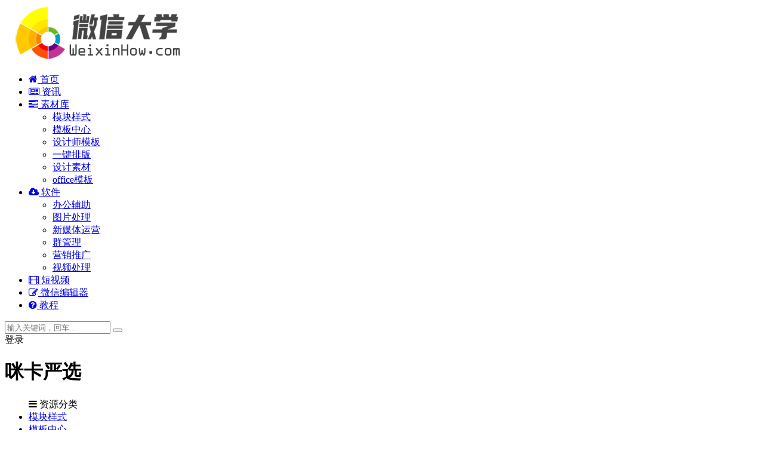

--- FILE ---
content_type: text/html; charset=UTF-8
request_url: https://www.weixinhow.com/post-tag/%E5%92%AA%E5%8D%A1%E4%B8%A5%E9%80%89
body_size: 10856
content:
<!DOCTYPE html>
<html lang="zh-CN">
<head>
<script>
var _hmt = _hmt || [];
(function() {
  var hm = document.createElement("script");
  hm.src = "https://hm.baidu.com/hm.js?82e715c0dab54f02f1b993b74b96bfe6";
  var s = document.getElementsByTagName("script")[0]; 
  s.parentNode.insertBefore(hm, s);
})();
</script>
	<meta charset="UTF-8">
	<meta http-equiv="X-UA-Compatible" content="IE=edge">
	<meta name="viewport" content="width=device-width, initial-scale=1">
	<link rel="profile" href="https://gmpg.org/xfn/11">
	<link href="/wp-content/uploads/2020/04/1586016262-d02a42d9cb3dec9.ico" rel="icon">
	<title>咪卡严选</title>
	<meta name='robots' content='max-image-preview:large' />
<link rel='stylesheet' id='classic-theme-styles-css' href='https://www.weixinhow.com/wp-includes/css/classic-themes.min.css?ver=6.2.2' type='text/css' media='all' />
<style id='global-styles-inline-css' type='text/css'>
body{--wp--preset--color--black: #000000;--wp--preset--color--cyan-bluish-gray: #abb8c3;--wp--preset--color--white: #ffffff;--wp--preset--color--pale-pink: #f78da7;--wp--preset--color--vivid-red: #cf2e2e;--wp--preset--color--luminous-vivid-orange: #ff6900;--wp--preset--color--luminous-vivid-amber: #fcb900;--wp--preset--color--light-green-cyan: #7bdcb5;--wp--preset--color--vivid-green-cyan: #00d084;--wp--preset--color--pale-cyan-blue: #8ed1fc;--wp--preset--color--vivid-cyan-blue: #0693e3;--wp--preset--color--vivid-purple: #9b51e0;--wp--preset--gradient--vivid-cyan-blue-to-vivid-purple: linear-gradient(135deg,rgba(6,147,227,1) 0%,rgb(155,81,224) 100%);--wp--preset--gradient--light-green-cyan-to-vivid-green-cyan: linear-gradient(135deg,rgb(122,220,180) 0%,rgb(0,208,130) 100%);--wp--preset--gradient--luminous-vivid-amber-to-luminous-vivid-orange: linear-gradient(135deg,rgba(252,185,0,1) 0%,rgba(255,105,0,1) 100%);--wp--preset--gradient--luminous-vivid-orange-to-vivid-red: linear-gradient(135deg,rgba(255,105,0,1) 0%,rgb(207,46,46) 100%);--wp--preset--gradient--very-light-gray-to-cyan-bluish-gray: linear-gradient(135deg,rgb(238,238,238) 0%,rgb(169,184,195) 100%);--wp--preset--gradient--cool-to-warm-spectrum: linear-gradient(135deg,rgb(74,234,220) 0%,rgb(151,120,209) 20%,rgb(207,42,186) 40%,rgb(238,44,130) 60%,rgb(251,105,98) 80%,rgb(254,248,76) 100%);--wp--preset--gradient--blush-light-purple: linear-gradient(135deg,rgb(255,206,236) 0%,rgb(152,150,240) 100%);--wp--preset--gradient--blush-bordeaux: linear-gradient(135deg,rgb(254,205,165) 0%,rgb(254,45,45) 50%,rgb(107,0,62) 100%);--wp--preset--gradient--luminous-dusk: linear-gradient(135deg,rgb(255,203,112) 0%,rgb(199,81,192) 50%,rgb(65,88,208) 100%);--wp--preset--gradient--pale-ocean: linear-gradient(135deg,rgb(255,245,203) 0%,rgb(182,227,212) 50%,rgb(51,167,181) 100%);--wp--preset--gradient--electric-grass: linear-gradient(135deg,rgb(202,248,128) 0%,rgb(113,206,126) 100%);--wp--preset--gradient--midnight: linear-gradient(135deg,rgb(2,3,129) 0%,rgb(40,116,252) 100%);--wp--preset--duotone--dark-grayscale: url('#wp-duotone-dark-grayscale');--wp--preset--duotone--grayscale: url('#wp-duotone-grayscale');--wp--preset--duotone--purple-yellow: url('#wp-duotone-purple-yellow');--wp--preset--duotone--blue-red: url('#wp-duotone-blue-red');--wp--preset--duotone--midnight: url('#wp-duotone-midnight');--wp--preset--duotone--magenta-yellow: url('#wp-duotone-magenta-yellow');--wp--preset--duotone--purple-green: url('#wp-duotone-purple-green');--wp--preset--duotone--blue-orange: url('#wp-duotone-blue-orange');--wp--preset--font-size--small: 13px;--wp--preset--font-size--medium: 20px;--wp--preset--font-size--large: 36px;--wp--preset--font-size--x-large: 42px;--wp--preset--spacing--20: 0.44rem;--wp--preset--spacing--30: 0.67rem;--wp--preset--spacing--40: 1rem;--wp--preset--spacing--50: 1.5rem;--wp--preset--spacing--60: 2.25rem;--wp--preset--spacing--70: 3.38rem;--wp--preset--spacing--80: 5.06rem;--wp--preset--shadow--natural: 6px 6px 9px rgba(0, 0, 0, 0.2);--wp--preset--shadow--deep: 12px 12px 50px rgba(0, 0, 0, 0.4);--wp--preset--shadow--sharp: 6px 6px 0px rgba(0, 0, 0, 0.2);--wp--preset--shadow--outlined: 6px 6px 0px -3px rgba(255, 255, 255, 1), 6px 6px rgba(0, 0, 0, 1);--wp--preset--shadow--crisp: 6px 6px 0px rgba(0, 0, 0, 1);}:where(.is-layout-flex){gap: 0.5em;}body .is-layout-flow > .alignleft{float: left;margin-inline-start: 0;margin-inline-end: 2em;}body .is-layout-flow > .alignright{float: right;margin-inline-start: 2em;margin-inline-end: 0;}body .is-layout-flow > .aligncenter{margin-left: auto !important;margin-right: auto !important;}body .is-layout-constrained > .alignleft{float: left;margin-inline-start: 0;margin-inline-end: 2em;}body .is-layout-constrained > .alignright{float: right;margin-inline-start: 2em;margin-inline-end: 0;}body .is-layout-constrained > .aligncenter{margin-left: auto !important;margin-right: auto !important;}body .is-layout-constrained > :where(:not(.alignleft):not(.alignright):not(.alignfull)){max-width: var(--wp--style--global--content-size);margin-left: auto !important;margin-right: auto !important;}body .is-layout-constrained > .alignwide{max-width: var(--wp--style--global--wide-size);}body .is-layout-flex{display: flex;}body .is-layout-flex{flex-wrap: wrap;align-items: center;}body .is-layout-flex > *{margin: 0;}:where(.wp-block-columns.is-layout-flex){gap: 2em;}.has-black-color{color: var(--wp--preset--color--black) !important;}.has-cyan-bluish-gray-color{color: var(--wp--preset--color--cyan-bluish-gray) !important;}.has-white-color{color: var(--wp--preset--color--white) !important;}.has-pale-pink-color{color: var(--wp--preset--color--pale-pink) !important;}.has-vivid-red-color{color: var(--wp--preset--color--vivid-red) !important;}.has-luminous-vivid-orange-color{color: var(--wp--preset--color--luminous-vivid-orange) !important;}.has-luminous-vivid-amber-color{color: var(--wp--preset--color--luminous-vivid-amber) !important;}.has-light-green-cyan-color{color: var(--wp--preset--color--light-green-cyan) !important;}.has-vivid-green-cyan-color{color: var(--wp--preset--color--vivid-green-cyan) !important;}.has-pale-cyan-blue-color{color: var(--wp--preset--color--pale-cyan-blue) !important;}.has-vivid-cyan-blue-color{color: var(--wp--preset--color--vivid-cyan-blue) !important;}.has-vivid-purple-color{color: var(--wp--preset--color--vivid-purple) !important;}.has-black-background-color{background-color: var(--wp--preset--color--black) !important;}.has-cyan-bluish-gray-background-color{background-color: var(--wp--preset--color--cyan-bluish-gray) !important;}.has-white-background-color{background-color: var(--wp--preset--color--white) !important;}.has-pale-pink-background-color{background-color: var(--wp--preset--color--pale-pink) !important;}.has-vivid-red-background-color{background-color: var(--wp--preset--color--vivid-red) !important;}.has-luminous-vivid-orange-background-color{background-color: var(--wp--preset--color--luminous-vivid-orange) !important;}.has-luminous-vivid-amber-background-color{background-color: var(--wp--preset--color--luminous-vivid-amber) !important;}.has-light-green-cyan-background-color{background-color: var(--wp--preset--color--light-green-cyan) !important;}.has-vivid-green-cyan-background-color{background-color: var(--wp--preset--color--vivid-green-cyan) !important;}.has-pale-cyan-blue-background-color{background-color: var(--wp--preset--color--pale-cyan-blue) !important;}.has-vivid-cyan-blue-background-color{background-color: var(--wp--preset--color--vivid-cyan-blue) !important;}.has-vivid-purple-background-color{background-color: var(--wp--preset--color--vivid-purple) !important;}.has-black-border-color{border-color: var(--wp--preset--color--black) !important;}.has-cyan-bluish-gray-border-color{border-color: var(--wp--preset--color--cyan-bluish-gray) !important;}.has-white-border-color{border-color: var(--wp--preset--color--white) !important;}.has-pale-pink-border-color{border-color: var(--wp--preset--color--pale-pink) !important;}.has-vivid-red-border-color{border-color: var(--wp--preset--color--vivid-red) !important;}.has-luminous-vivid-orange-border-color{border-color: var(--wp--preset--color--luminous-vivid-orange) !important;}.has-luminous-vivid-amber-border-color{border-color: var(--wp--preset--color--luminous-vivid-amber) !important;}.has-light-green-cyan-border-color{border-color: var(--wp--preset--color--light-green-cyan) !important;}.has-vivid-green-cyan-border-color{border-color: var(--wp--preset--color--vivid-green-cyan) !important;}.has-pale-cyan-blue-border-color{border-color: var(--wp--preset--color--pale-cyan-blue) !important;}.has-vivid-cyan-blue-border-color{border-color: var(--wp--preset--color--vivid-cyan-blue) !important;}.has-vivid-purple-border-color{border-color: var(--wp--preset--color--vivid-purple) !important;}.has-vivid-cyan-blue-to-vivid-purple-gradient-background{background: var(--wp--preset--gradient--vivid-cyan-blue-to-vivid-purple) !important;}.has-light-green-cyan-to-vivid-green-cyan-gradient-background{background: var(--wp--preset--gradient--light-green-cyan-to-vivid-green-cyan) !important;}.has-luminous-vivid-amber-to-luminous-vivid-orange-gradient-background{background: var(--wp--preset--gradient--luminous-vivid-amber-to-luminous-vivid-orange) !important;}.has-luminous-vivid-orange-to-vivid-red-gradient-background{background: var(--wp--preset--gradient--luminous-vivid-orange-to-vivid-red) !important;}.has-very-light-gray-to-cyan-bluish-gray-gradient-background{background: var(--wp--preset--gradient--very-light-gray-to-cyan-bluish-gray) !important;}.has-cool-to-warm-spectrum-gradient-background{background: var(--wp--preset--gradient--cool-to-warm-spectrum) !important;}.has-blush-light-purple-gradient-background{background: var(--wp--preset--gradient--blush-light-purple) !important;}.has-blush-bordeaux-gradient-background{background: var(--wp--preset--gradient--blush-bordeaux) !important;}.has-luminous-dusk-gradient-background{background: var(--wp--preset--gradient--luminous-dusk) !important;}.has-pale-ocean-gradient-background{background: var(--wp--preset--gradient--pale-ocean) !important;}.has-electric-grass-gradient-background{background: var(--wp--preset--gradient--electric-grass) !important;}.has-midnight-gradient-background{background: var(--wp--preset--gradient--midnight) !important;}.has-small-font-size{font-size: var(--wp--preset--font-size--small) !important;}.has-medium-font-size{font-size: var(--wp--preset--font-size--medium) !important;}.has-large-font-size{font-size: var(--wp--preset--font-size--large) !important;}.has-x-large-font-size{font-size: var(--wp--preset--font-size--x-large) !important;}
.wp-block-navigation a:where(:not(.wp-element-button)){color: inherit;}
:where(.wp-block-columns.is-layout-flex){gap: 2em;}
.wp-block-pullquote{font-size: 1.5em;line-height: 1.6;}
</style>
<link rel='stylesheet' id='dwqa-style-css' href='https://www.weixinhow.com/wp-content/plugins/dw-question-answer/templates/assets/css/style.css?ver=180720161357' type='text/css' media='all' />
<link rel='stylesheet' id='dwqa-rtl-css' href='https://www.weixinhow.com/wp-content/plugins/dw-question-answer/templates/assets/css/rtl.css?ver=180720161357' type='text/css' media='all' />
<link rel='stylesheet' id='external-css' href='https://www.weixinhow.com/wp-content/themes/wxh/assets/css/external.css?ver=6.8.0' type='text/css' media='all' />
<link rel='stylesheet' id='sweetalert2-css' href='https://www.weixinhow.com/wp-content/themes/wxh/assets/css/sweetalert2.min.css?ver=6.8.0' type='text/css' media='all' />
<link rel='stylesheet' id='app-css' href='https://www.weixinhow.com/wp-content/themes/wxh/assets/css/app.css?ver=6.8.0' type='text/css' media='all' />
<link rel='stylesheet' id='diy-css' href='https://www.weixinhow.com/wp-content/themes/wxh/assets/css/diy.css?ver=6.8.0' type='text/css' media='all' />
<link rel='stylesheet' id='fancybox-css' href='https://www.weixinhow.com/wp-content/themes/wxh/assets/css/jquery.fancybox.min.css?ver=6.8.0' type='text/css' media='all' />
<script type='text/javascript' src='https://www.weixinhow.com/wp-content/themes/wxh/assets/js/jquery-2.2.4.min.js?ver=2.2.4' id='jquery-js'></script>
<script type='text/javascript' src='https://www.weixinhow.com/wp-content/themes/wxh/assets/js/plugins/sweetalert2.min.js?ver=6.8.0' id='sweetalert2-js'></script>
<meta name="keywords" content="咪卡严选">
<meta name="description" content="咪卡严选">
        <script> $(document).ready(function() { NProgress.start(); $(window).load(function() { NProgress.done(); }); });</script>
    		<script src="https://www.weixinhow.com/wp-content/themes/wxh/assets/js/user.js"></script>
	</head>

<body class="archive tag tag-1916  max_width hfeed navbar-sticky sidebar-none pagination-numeric">

<div class="site">
    
<header class="site-header">
      <div class="container">
      <div class="navbar">
      <div class="logo-wrapper">
              <a href="https://www.weixinhow.com/editor">
          <img class="logo regular tap-logo" src="https://www.weixinhow.com/wp-content/uploads/2020/11/1606190048-7e753c6f0635400.png" data-dark="" alt="微信大学 | 微营销plus">
        </a>
            </div>
      <div class="sep"></div>
      
      <nav class="main-menu hidden-xs hidden-sm hidden-md">
        
        <ul id="menu-%e4%b8%bb%e8%8f%9c%e5%8d%95" class="nav-list u-plain-list"><li id="menu-item-405" class="menu-item menu-item-type-custom menu-item-object-custom menu-item-home menu-item-405"><a target="_blank" href="https://www.weixinhow.com/"><i class="fa fa-home"></i> 首页</a></li>
<li id="menu-item-396" class="menu-item menu-item-type-taxonomy menu-item-object-category menu-item-396"><a target="_blank" href="https://www.weixinhow.com/notice"><i class="fa fa-newspaper-o"></i> 资讯</a></li>
<li id="menu-item-394" class="menu-item menu-item-type-custom menu-item-object-custom menu-item-has-children menu-item-394"><a target="_blank" href="https://www.weixinhow.com/template"><i class="fa fa-tasks"></i> 素材库</a>
<ul class="sub-menu">
	<li id="menu-item-95" class="menu-item menu-item-type-taxonomy menu-item-object-category menu-item-95"><a target="_blank" href="https://www.weixinhow.com/style">模块样式</a></li>
	<li id="menu-item-96" class="menu-item menu-item-type-taxonomy menu-item-object-category current-category-ancestor menu-item-96"><a target="_blank" href="https://www.weixinhow.com/template">模板中心</a></li>
	<li id="menu-item-402" class="menu-item menu-item-type-taxonomy menu-item-object-category menu-item-402"><a target="_blank" href="https://www.weixinhow.com/design">设计师模板</a></li>
	<li id="menu-item-73270" class="menu-item menu-item-type-taxonomy menu-item-object-category menu-item-73270"><a target="_blank" href="https://www.weixinhow.com/yjpb">一键排版</a></li>
	<li id="menu-item-75502" class="menu-item menu-item-type-taxonomy menu-item-object-category menu-item-75502"><a href="https://www.weixinhow.com/cadpdf">设计素材</a></li>
	<li id="menu-item-395" class="menu-item menu-item-type-taxonomy menu-item-object-category menu-item-395"><a target="_blank" href="https://www.weixinhow.com/officetpl">office模板</a></li>
</ul>
</li>
<li id="menu-item-403" class="menu-item menu-item-type-taxonomy menu-item-object-category menu-item-has-children menu-item-403"><a target="_blank" href="https://www.weixinhow.com/softs"><i class="fa fa-cloud-download"></i> 软件</a>
<ul class="sub-menu">
	<li id="menu-item-413" class="menu-item menu-item-type-taxonomy menu-item-object-category menu-item-413"><a target="_blank" href="https://www.weixinhow.com/softs/officesoft">办公辅助</a></li>
	<li id="menu-item-414" class="menu-item menu-item-type-taxonomy menu-item-object-category menu-item-414"><a target="_blank" href="https://www.weixinhow.com/softs/picture">图片处理</a></li>
	<li id="menu-item-415" class="menu-item menu-item-type-taxonomy menu-item-object-category menu-item-415"><a target="_blank" href="https://www.weixinhow.com/softs/yunying">新媒体运营</a></li>
	<li id="menu-item-416" class="menu-item menu-item-type-taxonomy menu-item-object-category menu-item-416"><a target="_blank" href="https://www.weixinhow.com/softs/qungl">群管理</a></li>
	<li id="menu-item-417" class="menu-item menu-item-type-taxonomy menu-item-object-category menu-item-417"><a target="_blank" href="https://www.weixinhow.com/softs/yingxiao">营销推广</a></li>
	<li id="menu-item-418" class="menu-item menu-item-type-taxonomy menu-item-object-category menu-item-418"><a target="_blank" href="https://www.weixinhow.com/softs/videosoft">视频处理</a></li>
</ul>
</li>
<li id="menu-item-75503" class="menu-item menu-item-type-post_type menu-item-object-page menu-item-75503"><a target="_blank" href="https://www.weixinhow.com/video"><i class="fa fa-film"></i> 短视频</a></li>
<li id="menu-item-540" class="menu-item menu-item-type-custom menu-item-object-custom menu-item-540"><a href="https://www.weixinhow.com/editor"><i class="fa fa-pencil-square-o"></i> 微信编辑器</a></li>
<li id="menu-item-560" class="menu-item menu-item-type-post_type menu-item-object-page menu-item-560"><a target="_blank" href="https://www.weixinhow.com/help"><i class="fa fa-question-circle"></i> 教程</a></li>
</ul>      </nav>
      
      <div class="main-search">
        <form method="get" class="search-form inline" action="https://www.weixinhow.com/">
  <input type="search" class="search-field inline-field" placeholder="输入关键词，回车..." autocomplete="off" value="" name="s" required="required">
  <button type="submit" class="search-submit"><i class="mdi mdi-magnify"></i></button>
</form>        <div class="search-close navbar-button"><i class="mdi mdi-close"></i></div>
      </div>

      <div class="actions">
                  <!-- user -->
          		               <div class="login-btn navbar-button"><i class="mdi mdi-account"></i> 登录</div>
                          <!-- user end -->
        <div class="search-open navbar-button"><i class="mdi mdi-magnify"></i></div>
                <div class="tap-dark navbar-button"><i class="mdi mdi-brightness-4"></i></div>
                <div class="burger"></div>
      </div>
    </div>
      </div>
  </header>

<div class="header-gap"></div><div class="term-bar lazyload visible" data-bg="/wp-content/themes/wxh/assets/images/hero/hero.jpg">
  <h1 class="term-title">咪卡严选</h1></div>    
    <div class="site-content">
    
<div class="container">
  
<div class="filter--content">
    <form class="mb-0" method="get" action="https://www.weixinhow.com">
        <input type="hidden" name="s">
        <div class="form-box search-properties mb-0">
            <!-- 一级分类 -->
                        <div class="filter-item">
                <ul class="filter-tag"><span><i class="fa fa-bars"></i> 资源分类</span><li><a href="https://www.weixinhow.com/style" class="">模块样式</a></li><li><a href="https://www.weixinhow.com/template" class="">模板中心</a></li><li><a href="https://www.weixinhow.com/design" class="">设计师模板</a></li><li><a href="https://www.weixinhow.com/officetpl" class="">office模板</a></li><li><a href="https://www.weixinhow.com/cadpdf" class="">设计素材</a></li><li><a href="https://www.weixinhow.com/softs" class="">软件</a></li><li><a href="https://www.weixinhow.com/course" class="">教程</a></li><li><a href="https://www.weixinhow.com/weixinvideo" class="">微信视频</a></li><li><a href="https://www.weixinhow.com/douyinsp" class="">抖音视频</a></li><li><a href="https://www.weixinhow.com/yjpb" class="">一键排版</a></li></ul>            </div>
                        

            
            <!-- 相关标签 -->
                        <!-- 自定义筛选 -->
                                    <div class="filter-tab">
                <div class="row">
                
                    <div class="col-12 col-sm-6">
                        <!-- 排序 -->
                        <ul class="filter-tag" style="width: 100%;"><div class="right" style="float: left;"><li class="rightss"><i class="fa fa-caret-down"></i> <a href="/post-tag/%E5%92%AA%E5%8D%A1%E4%B8%A5%E9%80%89?order=date" class="on">发布日期</a></li><li class="rightss"><i class="fa fa-caret-down"></i> <a href="/post-tag/%E5%92%AA%E5%8D%A1%E4%B8%A5%E9%80%89?order=modified" class="">修改时间</a></li><li class="rightss"><i class="fa fa-caret-down"></i> <a href="/post-tag/%E5%92%AA%E5%8D%A1%E4%B8%A5%E9%80%89?order=comment_count" class="">评论数量</a></li><li class="rightss"><i class="fa fa-caret-down"></i> <a href="/post-tag/%E5%92%AA%E5%8D%A1%E4%B8%A5%E9%80%89?order=rand" class="">随机</a></li><li class="rightss"><i class="fa fa-caret-down"></i> <a href="/post-tag/%E5%92%AA%E5%8D%A1%E4%B8%A5%E9%80%89?order=hot" class="">热度</a></li></div></ul>                        
                    </div>
					
					<div class="col-12 col-sm-6" style="margin-top: -5px;">
					<form method="get" class="search-form inline" action="https://www.weixinhow.com/">
  <input type="search" class="search-field inline-field" style="width:80%" placeholder="输入关键词，搜索..." autocomplete="off" value="" name="s" required="required">
  <button type="submit" class="search-submit"><i class="mdi mdi-magnify"></i></button>
</form>

                    </div>
                </div>
            </div>
            
            <!-- .row end -->
        </div>
        <!-- .form-box end -->
    </form>
</div>
  <div class="row">
    <div class="col-lg-12">
      <div class="content-area">
        <main class="site-main">
                      <div class="row posts-wrapper">
              <div class="col-lg-1-5 col-6 col-sm-6 col-md-4 col-lg-3 style-item">
  <article id="post-81725" class="post post-grid post-81725 type-post status-publish format-standard hentry category-douyinsp tag-1916 tag-239">
    <div class="entry-media">
    <div class="placeholder" style="margin: 5px;">
	<a target="_blank"  href="https://www.weixinhow.com/post-81725.html">
      <p style="text-align: center;"><img decoding="async" style="width:360px; margin:auto" src="https://cdn.chsay.net/douyin/2022/douyin1655091479.jpg" /><br>咪卡严选<br>#足浴 #泡脚 真材实料12种！一大袋够泡一个月了</p><br><br><br>抖音视频原文链接：<i class="dyplayer fa fa-video-camera" data-postid="https://www.douyin.com/video/7012881779157650729">  点击查看</i><br><br>无水印视频链接：<i class="odyplayer fa fa-video-camera" data-postid="https://www.douyin.com/video/7012881779157650729">  点击查看</i>	 </a>
    </div>
    <div class="entry-star"><a href="javascript:;" title="收藏" etap="star" data-postid="81725" class="ripro-star"><i class="fa fa-star-o"></i></a></div>  </div>
    <div class="entry-wrapper">
            
  <header class="entry-header">          <div class="entry-meta">
                  <span class="meta-category">
                          <a target="_blank" href="https://www.weixinhow.com/douyinsp" rel="category">
                  <i class="dot"></i>抖音视频              </a>
                      </span>
              </div>
    
    <h2 class="entry-title"><a target="_blank" href="https://www.weixinhow.com/post-81725.html" title="#足浴 #泡脚 真材实料12种！一大袋够泡一个月了" rel="bookmark">#足浴 #泡脚 真材实料12种！一大袋够泡一个月了</a></h2>  </header>            <div class="entry-footer">
  <ul class="post-meta-box">

            <li class="meta-views"><span><i class="fa fa-eye"></i> 691</span></li>
            <li class="meta-comment"><span><i class="fa fa-comments-o"></i> 0</span></li>
                  
  </ul>
</div>    </div>
  </article>
</div>
            </div>
            
                  </main>
      </div>
    </div>
      </div>
</div>
</div><!-- end sitecoent --> 

	
	<footer class="site-footer">
		<div class="container">
			
			<div class="footer-widget">
    <div class="row">
        <div class="col-xs-12 col-sm-6 col-md-3 widget--about">
            <div class="widget--content">
                <div class="footer--logo mb-20">
                    <img class="tap-logo" src="/wp-content/uploads/2020/04/1586404331-2ba0e74bb08882a.png" data-dark="/wp-content/uploads/2020/04/1586404331-2ba0e74bb08882a.png" alt="微信大学 | 微营销plus">
                </div>
                <p class="mb-10">微营销plus：提供新媒体（微信、抖音等）运营教程、公众平台运营素材模板、公众号推广软件工具。</p>
            </div>
        </div>
        <!-- .col-md-2 end -->
        <div class="col-xs-12 col-sm-3 col-md-2 col-md-offset-1 widget--links">
            <div class="widget--title">
                <h5>本站导航</h5>
            </div>
            <div class="widget--content">
                <ul class="list-unstyled mb-0">
                    <li><a href="https://www.weixinhow.com/template">模板中心</a></li><li><a href="https://www.weixinhow.com/style">样式模块</a></li><li><a href="https://www.weixinhow.com/yjpb">一键排版</a></li>                </ul>
            </div>
        </div>
        <!-- .col-md-2 end -->
        <div class="col-xs-12 col-sm-3 col-md-2 widget--links">
            <div class="widget--title">
                <h5>友情链接</h5>
            </div>
            <div class="widget--content">
                <ul class="list-unstyled mb-0">
                    <li><a target="_blank" href="https://fzn.cc">微信精选</a></li><li><a href="https://www.weixinhow.com/download.html">微信编辑器app下载</a></li><li><a href="https://www.weixinhow.com/douyinsp">抖音视频</a></li>                </ul>
            </div>
        </div>
        <!-- .col-md-2 end -->
        <div class="col-xs-12 col-sm-12 col-md-4 widget--newsletter">
            <div class="widget--title">
                <h5>快速搜索</h5>
            </div>
            <div class="widget--content">
                <form class="newsletter--form mb-30" action="https://www.weixinhow.com/" method="get">
                    <input type="text" class="form-control" name="s" placeholder="关键词">
                    <button type="submit"><i class="fa fa-arrow-right"></i></button>
                </form>
                <h6></h6>
            </div>
        </div>

    </div>
</div>						  <div class="site-info">
			    © 2020 weixinhow.com -  All rights reserved			    			    <a href="https://beian.miit.gov.cn/" target="_blank" class="text">  闽ICP备15006215号<br></a>
			    			  </div>
					</div>
	</footer>
	
<div class="rollbar">
	    <div class="rollbar-item tap-qq" etap="tap-qq"><a target="_blank" title="QQ咨询" href="http://wpa.qq.com/msgrd?v=3&uin=329459404&site=qq&menu=yes"><i class="fa fa-qq"></i></a></div>
    
	<div class="rollbar-item" etap="to_full" title="全屏页面"><i class="fa fa-arrows-alt"></i></div>

	
	    <div class="rollbar-item tap-dark" etap="tap-dark" title="夜间模式"><i class="mdi mdi-brightness-4"></i></div>
    	<div class="rollbar-item" etap="to_top" title="返回顶部"><i class="fa fa-angle-up"></i></div>
</div>

<div class="dimmer"></div>

    <div id="popup-signup" class="popup-signup fade" style="display: none;">
    <div class="register-login-modal" role="document">
        <div class="modal-content">
            <div class="modal-body">
                <img class="popup-logo" src="https://www.weixinhow.com/wp-content/uploads/2020/11/1606190048-7e753c6f0635400.png" data-dark="https://www.weixinhow.com/wp-content/uploads/2020/11/1606190048-7e753c6f0635400.png" alt="微信大学 | 微营销plus">
                    <!-- Nav tabs -->
                    <ul class="nav nav-tabs">
                        <li class="active"><a href="#login" data-toggle="login">登录</a>
                        </li>
                        <li><a href="#signup" data-toggle="signup">注册</a>
                        </li>
                    </ul>
                    <!-- Tab panes -->
                    <div class="tab-content">
                        <div class="tab-pane fade in active" id="login">
                            <div class="signup-form-container text-center">
                                <form class="mb-0">
                                                                                                                <div class="form-group">
                                            <input type="text" class="form-control" name="username" placeholder="*用户名或邮箱">
                                        </div>
                                        <div class="form-group">
                                            <input type="password" class="form-control" name="password" placeholder="*密码">
                                        </div>
                                        <button type="button" class="go-login btn btn--primary btn--block"><i class="fa fa-bullseye"></i> 安全登录</button> 
                                        <!-- <a href="#" class="forget-password">忘记密码?</a> -->
                                                                    </form>
                                <!-- form  end -->
                            </div>
                            <!-- .signup-form end -->
                        </div>
                        <div class="tab-pane fade in" id="signup">
                            <form class="mb-0">
                                                                                                    <div class="form-group">
                                        <input type="text" class="form-control" name="user_name" placeholder="输入英文用户名">
                                    </div>
                                    <!-- .form-group end -->
                                    <div class="form-group">
                                        <input type="email" class="form-control" name="user_email" placeholder="绑定邮箱">
                                    </div>
                                    <!-- .form-group end -->
                                    <div class="form-group">
                                        <input type="password" class="form-control" name="user_pass" placeholder="密码最小长度为6">
                                    </div>
                                    <div class="form-group">
                                        <input type="password" class="form-control" name="user_pass2" placeholder="再次输入密码">
                                    </div>
                                                                        <button type="button" class="go-register btn btn--primary btn--block"><i class="fa fa-bullseye"></i> 立即注册</button>
                                                                
                            </form>
                            <!-- form  end -->
                        </div>
                    </div>
                    <a target="_blank" href="https://www.weixinhow.com/wp-login.php?action=lostpassword" class="rest-password">忘记密码？</a>
            </div>
            <!-- /.modal-content -->
        </div>
        <!-- /.modal-dialog -->
    </div>
    <!-- /.modal -->
</div>


<div class="off-canvas">
  <div class="canvas-close"><i class="mdi mdi-close"></i></div>
  <div class="logo-wrapper">
      <a href="https://www.weixinhow.com/">
      <img class="logo regular" src="https://www.weixinhow.com/wp-content/uploads/2020/11/1606190048-7e753c6f0635400.png" alt="微信大学 | 微营销plus">
    </a>
    </div>
  <div class="mobile-menu hidden-lg hidden-xl"></div>
  <aside class="widget-area">
    <div id="custom_html-3" class="widget_text widget widget_custom_html"><div class="textwidget custom-html-widget"><a href='https://www.weixinhow.com/download.html' target='_blank' rel="noopener"><img src='https://www.weixinhow.com/upload/images/131.png' style='width:383px;height:222px;max-width: 100%;' alt="微信编辑器客户端下载" /></a></div></div><div id="cao_widget_post-3" class="widget cao-widget-posts"><h5 class="widget-title">排版技巧</h5><div class="posts"><div class="left">  <div class="entry-media">
    <div class="placeholder" style="height: 0;padding-bottom: 150%;">
      <a target="_blank"  href="https://www.weixinhow.com/post-75705.html">
        <img class="lazyload" data-src="https://www.weixinhow.com/wp-content/themes/wxh/timthumb.php?src=https://www.weixinhow.com/wp-content/uploads/2021/05/1620556123-a032c6b5e7420cf.jpg&#038;h=600&#038;w=400&#038;zc=1&#038;a=c&#038;q=100&#038;s=1" src="[data-uri]" alt="微信Gif动图制作 公众号动态图截取工具批量下载">  
      </a>
    
    </div>
    <div class="entry-star"><a href="javascript:;" title="收藏" etap="star" data-postid="75705" class="ripro-star"><i class="fa fa-star-o"></i></a></div>  </div>
  <a href="https://www.weixinhow.com/post-75705.html" rel="bookmark" title="微信Gif动图制作 公众号动态图截取工具批量下载">微信Gif动图制作 公众号动态图截取工具批量下载</a></div><div class="left">  <div class="entry-media">
    <div class="placeholder" style="height: 0;padding-bottom: 150%;">
      <a target="_blank"  href="https://www.weixinhow.com/post-75691.html">
        <img class="lazyload" data-src="https://www.weixinhow.com/wp-content/themes/wxh/timthumb.php?src=https://www.weixinhow.com/wp-content/uploads/2021/05/1620466545-0fab64a3dd03f9e.jpg&#038;h=600&#038;w=400&#038;zc=1&#038;a=c&#038;q=100&#038;s=1" src="[data-uri]" alt="自定义背景图4个免费在线DIY背景图片工具">  
      </a>
    
    </div>
    <div class="entry-star"><a href="javascript:;" title="收藏" etap="star" data-postid="75691" class="ripro-star"><i class="fa fa-star-o"></i></a></div><div class="entry-format"><i class="fa fa-lock"></i></div>  </div>
  <a href="https://www.weixinhow.com/post-75691.html" rel="bookmark" title="自定义背景图4个免费在线DIY背景图片工具">自定义背景图4个免费在线DIY背景图片工具</a></div><div class="left">  <div class="entry-media">
    <div class="placeholder" style="height: 0;padding-bottom: 150%;">
      <a target="_blank"  href="https://www.weixinhow.com/post-75290.html">
        <img class="lazyload" data-src="https://www.weixinhow.com/wp-content/themes/wxh/timthumb.php?src=https://www.weixinhow.com/wp-content/uploads/2021/04/1618376295-2ad96d2f866d75f.jpg&#038;h=600&#038;w=400&#038;zc=1&#038;a=c&#038;q=100&#038;s=1" src="[data-uri]" alt="微信左右滑动模块如何修改添加图片">  
      </a>
    
    </div>
    <div class="entry-star"><a href="javascript:;" title="收藏" etap="star" data-postid="75290" class="ripro-star"><i class="fa fa-star-o"></i></a></div><div class="entry-format"><i class="fa fa-lock"></i></div>  </div>
  <a href="https://www.weixinhow.com/post-75290.html" rel="bookmark" title="微信左右滑动模块如何修改添加图片">微信左右滑动模块如何修改添加图片</a></div><div class="left">  <div class="entry-media">
    <div class="placeholder" style="height: 0;padding-bottom: 150%;">
      <a target="_blank"  href="https://www.weixinhow.com/post-75284.html">
        <img class="lazyload" data-src="https://www.weixinhow.com/wp-content/themes/wxh/timthumb.php?src=https://www.weixinhow.com/wp-content/uploads/2021/04/1618376295-2ad96d2f866d75f.jpg&#038;h=600&#038;w=400&#038;zc=1&#038;a=c&#038;q=100&#038;s=1" src="[data-uri]" alt="6图片轮播svg动态样式模块使用教程">  
      </a>
    
    </div>
    <div class="entry-star"><a href="javascript:;" title="收藏" etap="star" data-postid="75284" class="ripro-star"><i class="fa fa-star-o"></i></a></div><div class="entry-format"><i class="fa fa-lock"></i></div>  </div>
  <a href="https://www.weixinhow.com/post-75284.html" rel="bookmark" title="6图片轮播svg动态样式模块使用教程">6图片轮播svg动态样式模块使用教程</a></div><div class="left">  <div class="entry-media">
    <div class="placeholder" style="height: 0;padding-bottom: 150%;">
      <a target="_blank"  href="https://www.weixinhow.com/post-74291.html">
        <img class="lazyload" data-src="https://www.weixinhow.com/wp-content/themes/wxh/timthumb.php?src=https://www.weixinhow.com/wp-content/uploads/2020/12/1608649096-1f111881359868e.jpg&#038;h=600&#038;w=400&#038;zc=1&#038;a=c&#038;q=100&#038;s=1" src="[data-uri]" alt="教你如何快速下载微信视频，微信视频在线下载">  
      </a>
    
    </div>
    <div class="entry-star"><a href="javascript:;" title="收藏" etap="star" data-postid="74291" class="ripro-star"><i class="fa fa-star-o"></i></a></div>  </div>
  <a href="https://www.weixinhow.com/post-74291.html" rel="bookmark" title="教你如何快速下载微信视频，微信视频在线下载">教你如何快速下载微信视频，微信视频在线下载</a></div><div class="left">  <div class="entry-media">
    <div class="placeholder" style="height: 0;padding-bottom: 150%;">
      <a target="_blank"  href="https://www.weixinhow.com/post-73950.html">
        <img class="lazyload" data-src="https://www.weixinhow.com/wp-content/themes/wxh/timthumb.php?src=https://www.weixinhow.com/wp-content/uploads/2020/08/1598756848-b53b3a3d6ab90ce.jpg&#038;h=600&#038;w=400&#038;zc=1&#038;a=c&#038;q=100&#038;s=1" src="[data-uri]" alt="安装mac版微信编辑器出现“打不开‘***’因为它来自身份不明的开发者”（解决方法）">  
      </a>
    
    </div>
    <div class="entry-star"><a href="javascript:;" title="收藏" etap="star" data-postid="73950" class="ripro-star"><i class="fa fa-star-o"></i></a></div>  </div>
  <a href="https://www.weixinhow.com/post-73950.html" rel="bookmark" title="安装mac版微信编辑器出现“打不开‘***’因为它来自身份不明的开发者”（解决方法）">安装mac版微信编辑器出现“打不开‘***’因为它来自身份不明的开发者”（解决方法）</a></div><div class="left">  <div class="entry-media">
    <div class="placeholder" style="height: 0;padding-bottom: 150%;">
      <a target="_blank"  href="https://www.weixinhow.com/post-73912.html">
        <img class="lazyload" data-src="https://www.weixinhow.com/wp-content/themes/wxh/timthumb.php?src=https://www.weixinhow.com/wp-content/uploads/2020/08/1597800791-69f5e792d6a4561.jpg&#038;h=600&#038;w=400&#038;zc=1&#038;a=c&#038;q=100&#038;s=1" src="[data-uri]" alt="如何在微信公众号推广添加3个以上视频？按此方法最多可加53个视频">  
      </a>
    
    </div>
    <div class="entry-star"><a href="javascript:;" title="收藏" etap="star" data-postid="73912" class="ripro-star"><i class="fa fa-star-o"></i></a></div><div class="entry-format"><i class="mdi mdi-youtube-play"></i></div>  </div>
  <a href="https://www.weixinhow.com/post-73912.html" rel="bookmark" title="如何在微信公众号推广添加3个以上视频？按此方法最多可加53个视频">如何在微信公众号推广添加3个以上视频？按此方法最多可加53个视频</a></div><div class="left">  <div class="entry-media">
    <div class="placeholder" style="height: 0;padding-bottom: 150%;">
      <a target="_blank"  href="https://www.weixinhow.com/post-73704.html">
        <img class="lazyload" data-src="https://www.weixinhow.com/wp-content/themes/wxh/timthumb.php?src=https://www.weixinhow.com/wp-content/uploads/2020/07/1594911462-901cc006678649f.png&#038;h=600&#038;w=400&#038;zc=1&#038;a=c&#038;q=100&#038;s=1" src="[data-uri]" alt="微信编辑器编辑图文流程">  
      </a>
    
    </div>
    <div class="entry-star"><a href="javascript:;" title="收藏" etap="star" data-postid="73704" class="ripro-star"><i class="fa fa-star-o"></i></a></div><div class="entry-format"><i class="mdi mdi-youtube-play"></i></div>  </div>
  <a href="https://www.weixinhow.com/post-73704.html" rel="bookmark" title="微信编辑器编辑图文流程">微信编辑器编辑图文流程</a></div><div class="left">  <div class="entry-media">
    <div class="placeholder" style="height: 0;padding-bottom: 150%;">
      <a target="_blank"  href="https://www.weixinhow.com/post-73702.html">
        <img class="lazyload" data-src="https://www.weixinhow.com/wp-content/themes/wxh/timthumb.php?src=https://www.weixinhow.com/wp-content/uploads/2020/07/1594911080-eace55cb3f4003c.jpg&#038;h=600&#038;w=400&#038;zc=1&#038;a=c&#038;q=100&#038;s=1" src="[data-uri]" alt="微信编辑器我的文章（我的草稿）使用教程">  
      </a>
    
    </div>
    <div class="entry-star"><a href="javascript:;" title="收藏" etap="star" data-postid="73702" class="ripro-star"><i class="fa fa-star-o"></i></a></div><div class="entry-format"><i class="mdi mdi-youtube-play"></i></div>  </div>
  <a href="https://www.weixinhow.com/post-73702.html" rel="bookmark" title="微信编辑器我的文章（我的草稿）使用教程">微信编辑器我的文章（我的草稿）使用教程</a></div><div class="left">  <div class="entry-media">
    <div class="placeholder" style="height: 0;padding-bottom: 150%;">
      <a target="_blank"  href="https://www.weixinhow.com/post-73700.html">
        <img class="lazyload" data-src="https://www.weixinhow.com/wp-content/themes/wxh/timthumb.php?src=https://www.weixinhow.com/wp-content/uploads/2020/07/1594910770-635632f2b23de4c.jpg&#038;h=600&#038;w=400&#038;zc=1&#038;a=c&#038;q=100&#038;s=1" src="[data-uri]" alt="微信无版权图库使用教程">  
      </a>
    
    </div>
    <div class="entry-star"><a href="javascript:;" title="收藏" etap="star" data-postid="73700" class="ripro-star"><i class="fa fa-star-o"></i></a></div><div class="entry-format"><i class="mdi mdi-youtube-play"></i></div>  </div>
  <a href="https://www.weixinhow.com/post-73700.html" rel="bookmark" title="微信无版权图库使用教程">微信无版权图库使用教程</a></div><div class="left">  <div class="entry-media">
    <div class="placeholder" style="height: 0;padding-bottom: 150%;">
      <a target="_blank"  href="https://www.weixinhow.com/post-73698.html">
        <img class="lazyload" data-src="https://www.weixinhow.com/wp-content/themes/wxh/timthumb.php?src=https://www.weixinhow.com/wp-content/uploads/2020/07/1594910505-324c8e36fd56c65.jpg&#038;h=600&#038;w=400&#038;zc=1&#038;a=c&#038;q=100&#038;s=1" src="[data-uri]" alt="微信编辑器如何导入word,ppt,pdf及插入附件">  
      </a>
    
    </div>
    <div class="entry-star"><a href="javascript:;" title="收藏" etap="star" data-postid="73698" class="ripro-star"><i class="fa fa-star-o"></i></a></div><div class="entry-format"><i class="mdi mdi-youtube-play"></i></div>  </div>
  <a href="https://www.weixinhow.com/post-73698.html" rel="bookmark" title="微信编辑器如何导入word,ppt,pdf及插入附件">微信编辑器如何导入word,ppt,pdf及插入附件</a></div><div class="left">  <div class="entry-media">
    <div class="placeholder" style="height: 0;padding-bottom: 150%;">
      <a target="_blank"  href="https://www.weixinhow.com/post-73696.html">
        <img class="lazyload" data-src="https://www.weixinhow.com/wp-content/themes/wxh/timthumb.php?src=https://www.weixinhow.com/wp-content/uploads/2020/07/1594912165-da4b899d79bf87c.png&#038;h=600&#038;w=400&#038;zc=1&#038;a=c&#038;q=100&#038;s=1" src="[data-uri]" alt="微信编辑器简介">  
      </a>
    
    </div>
    <div class="entry-star"><a href="javascript:;" title="收藏" etap="star" data-postid="73696" class="ripro-star"><i class="fa fa-star-o"></i></a></div><div class="entry-format"><i class="mdi mdi-youtube-play"></i></div>  </div>
  <a href="https://www.weixinhow.com/post-73696.html" rel="bookmark" title="微信编辑器简介">微信编辑器简介</a></div></div></div>  </aside>
</div>

<script type="text/javascript">
 $(document).ready(function() {
        var $container = $('.posts-wrapper');
        if($container.hasClass("masonry")) $container.masonry('destroy');
        $container.imagesLoaded(function(){
            $container.masonry({
                itemSelector: '.style-item'
            });
        });
       $(".dplayer-douyin").css("display", "none");
});
</script>




<script type="text/javascript">
((function() {
    var callbacks = [],
        timeLimit = 50,
        open = false;
    setInterval(loop, 1);
    return {
        addListener: function(fn) {
            callbacks.push(fn);
        },
        cancleListenr: function(fn) {
            callbacks = callbacks.filter(function(v) {
                return v !== fn;
            });
        }
    }
    function loop() {
        var startTime = new Date();
        debugger;
        if (new Date() - startTime > timeLimit) {
            if (!open) {
                callbacks.forEach(function(fn) {
                    fn.call(null);
                });
            }
            open = true;
            window.stop();
            alert('别扒了，代码已加密！');
            window.location.reload();
        } else {
            open = false;
        }
    }
})()).addListener(function() {
    window.location.reload();
});
</script>
		<style type="text/css">
			@import url('https://www.weixinhow.com/wxeditor/style/css/font-awesome.min.css');

			.dwqa-questions-list .dwqa-question-item {
				padding-left: 70px;
			}

			.dwqa-questions-list .dwqa-question-item .avatar {
				position: static;
				width: 12px;
				height: 12px;
				margin-right: 5px;
				margin-top: 0;
				display: inline-block;
			}

			.dwqa-question-item .dwqa-status {
				position: absolute;
				left: 15px;
				top: 50%;
				width: 36px;
				height: 36px;
				margin-top: -18px;
				border-radius: 36px;
				text-indent: -9999px;
				padding: 0;
				background: none;
				box-shadow: 0 0 0 1px #e67e22 inset;
			}

			.dwqa-question-item .dwqa-status:after {
				content: "\f128";
				display: block;
				font: normal normal normal 14px/1 FontAwesome;
				font-size: inherit;
				text-rendering: auto;
				-webkit-font-smoothing: antialiased;
				-moz-osx-font-smoothing: grayscale;

				color: #e67e22;
				text-indent: 0;
				font-size: 18px;
				width: 36px;
				height: 36px;
				line-height: 36px;
				text-align: center;
				top: 0;
				position: absolute;
			}

			.dwqa-question-item .dwqa-status-closed {
				box-shadow: 0 0 0 1px #666 inset;
			}

			.dwqa-question-item .dwqa-status-closed:after {
				color: #666;
				content: "\f023";
			}

			.dwqa-question-item .dwqa-status-resolved {
				box-shadow: 0 0 0 1px #578824 inset;
			}

			.dwqa-question-item .dwqa-status-resolved:after {
				color: #578824;
				content: "\f00c";
			}

			.dwqa-question-item .dwqa-status-answered {
				box-shadow: 0 0 0 1px #1ba1e2 inset;
			}

			.dwqa-question-item .dwqa-status-answered:after {
				color: #1ba1e2;
				content: "\f112";
				font-size: 14px;
			}
		</style>
		<script></script><script type='text/javascript' src='https://www.weixinhow.com/wp-content/themes/wxh/assets/js/plugins.js?ver=6.8.0' id='plugins-js'></script>
<script type='text/javascript' id='app-js-extra'>
/* <![CDATA[ */
var caozhuti = {"site_name":"\u5fae\u4fe1\u5927\u5b66 | \u5fae\u8425\u9500plus","home_url":"https:\/\/www.weixinhow.com","ajaxurl":"https:\/\/www.weixinhow.com\/wp-admin\/admin-ajax.php","is_singular":"0","tencent_captcha":{"is":"","appid":""},"infinite_load":"\u52a0\u8f7d\u66f4\u591a","infinite_loading":"<i class=\"fa fa-spinner fa-spin\"><\/i> \u52a0\u8f7d\u4e2d...","site_notice":{"is":"0","color":"#f75b22","html":"<div class=\"notify-content\"><h3>\u5fae\u4fe1\u7f16\u8f91\u5668PC\u5b89\u88c5\u7248\u4e0a\u7ebf\u4e86<\/h3><div>Win+Mac\u7248\u672c\u7f16\u8f91\u5668\u5df2\u4e0a\u7ebf\uff0c\u6b22\u8fce\u4e0b\u8f7d\u4f7f\u7528 <a href=\"https:\/\/www.weixinhow.com\/post-73860.html\" target=\"\u201c_blank\u201d\">\u70b9\u51fb\u4e0b\u8f7d<\/a>\u3002<\/div><\/div>"},"pay_type_html":{"html":"<div class=\"pay-button-box\"><div class=\"pay-item\" id=\"alipay\" data-type=\"1\"><i class=\"alipay\"><\/i><span>\u652f\u4ed8\u5b9d<\/span><\/div><div class=\"pay-item\" id=\"weixinpay\" data-type=\"2\"><i class=\"weixinpay\"><\/i><span>\u5fae\u4fe1\u652f\u4ed8<\/span><\/div><\/div><p style=\"font-size: 13px; padding: 0; margin: 0;\">\u514d\u8d39\u6216VIP\u514d\u8d39\u8d44\u6e90\u4ec5\u9650\u4f59\u989d\u652f\u4ed8<\/p>","alipay":1,"weixinpay":2}};
/* ]]> */
</script>
<script type='text/javascript' src='https://www.weixinhow.com/wp-content/themes/wxh/assets/js/app.js?ver=6.8.0' id='app-js'></script>
</body>
</html>